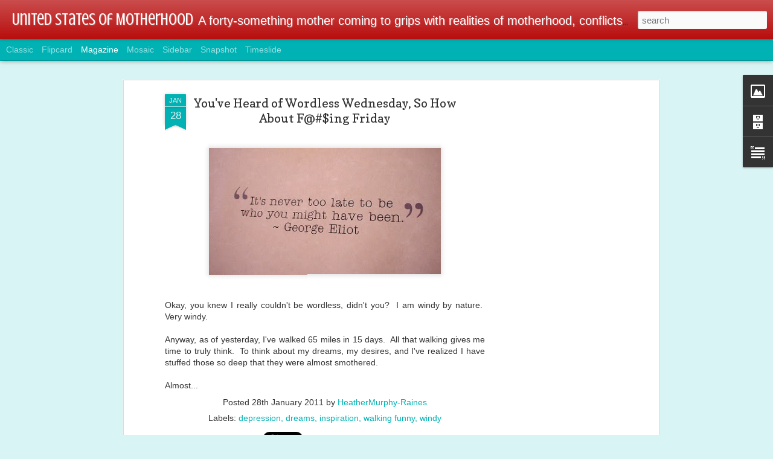

--- FILE ---
content_type: text/html; charset=utf-8
request_url: https://www.google.com/recaptcha/api2/aframe
body_size: 267
content:
<!DOCTYPE HTML><html><head><meta http-equiv="content-type" content="text/html; charset=UTF-8"></head><body><script nonce="AeoKH1q8A__lljkbV49ouw">/** Anti-fraud and anti-abuse applications only. See google.com/recaptcha */ try{var clients={'sodar':'https://pagead2.googlesyndication.com/pagead/sodar?'};window.addEventListener("message",function(a){try{if(a.source===window.parent){var b=JSON.parse(a.data);var c=clients[b['id']];if(c){var d=document.createElement('img');d.src=c+b['params']+'&rc='+(localStorage.getItem("rc::a")?sessionStorage.getItem("rc::b"):"");window.document.body.appendChild(d);sessionStorage.setItem("rc::e",parseInt(sessionStorage.getItem("rc::e")||0)+1);localStorage.setItem("rc::h",'1768490739893');}}}catch(b){}});window.parent.postMessage("_grecaptcha_ready", "*");}catch(b){}</script></body></html>

--- FILE ---
content_type: text/javascript; charset=UTF-8
request_url: http://www.unitedstatesofmotherhood.com/?v=0&action=initial&widgetId=BlogArchive1&responseType=js&xssi_token=AOuZoY5-FKPuAkDR5SxijDbx1gJJQCqaFw%3A1768490735052
body_size: 2042
content:
try {
_WidgetManager._HandleControllerResult('BlogArchive1', 'initial',{'url': 'http://www.unitedstatesofmotherhood.com/search?updated-min\x3d1969-12-31T16:00:00-08:00\x26updated-max\x3d292278994-08-17T07:12:55Z\x26max-results\x3d50', 'name': 'All Posts', 'expclass': 'expanded', 'toggleId': 'ALL-0', 'post-count': 1292, 'data': [{'url': 'http://www.unitedstatesofmotherhood.com/2019/', 'name': '2019', 'expclass': 'expanded', 'toggleId': 'YEARLY-1546329600000', 'post-count': 1, 'data': [{'url': 'http://www.unitedstatesofmotherhood.com/2019/01/', 'name': 'January', 'expclass': 'expanded', 'toggleId': 'MONTHLY-1546329600000', 'post-count': 1, 'posts': [{'title': 'Best Buy Open House Event Sat, January 19th from 1...', 'url': 'http://www.unitedstatesofmotherhood.com/2019/01/best-buy-open-house-event-sat-january.html'}]}]}, {'url': 'http://www.unitedstatesofmotherhood.com/2018/', 'name': '2018', 'expclass': 'collapsed', 'toggleId': 'YEARLY-1514793600000', 'post-count': 2, 'data': [{'url': 'http://www.unitedstatesofmotherhood.com/2018/12/', 'name': 'December', 'expclass': 'collapsed', 'toggleId': 'MONTHLY-1543651200000', 'post-count': 1}, {'url': 'http://www.unitedstatesofmotherhood.com/2018/10/', 'name': 'October', 'expclass': 'collapsed', 'toggleId': 'MONTHLY-1538377200000', 'post-count': 1}]}, {'url': 'http://www.unitedstatesofmotherhood.com/2017/', 'name': '2017', 'expclass': 'collapsed', 'toggleId': 'YEARLY-1483257600000', 'post-count': 5, 'data': [{'url': 'http://www.unitedstatesofmotherhood.com/2017/08/', 'name': 'August', 'expclass': 'collapsed', 'toggleId': 'MONTHLY-1501570800000', 'post-count': 1}, {'url': 'http://www.unitedstatesofmotherhood.com/2017/05/', 'name': 'May', 'expclass': 'collapsed', 'toggleId': 'MONTHLY-1493622000000', 'post-count': 3}, {'url': 'http://www.unitedstatesofmotherhood.com/2017/03/', 'name': 'March', 'expclass': 'collapsed', 'toggleId': 'MONTHLY-1488355200000', 'post-count': 1}]}, {'url': 'http://www.unitedstatesofmotherhood.com/2016/', 'name': '2016', 'expclass': 'collapsed', 'toggleId': 'YEARLY-1451635200000', 'post-count': 5, 'data': [{'url': 'http://www.unitedstatesofmotherhood.com/2016/11/', 'name': 'November', 'expclass': 'collapsed', 'toggleId': 'MONTHLY-1477983600000', 'post-count': 1}, {'url': 'http://www.unitedstatesofmotherhood.com/2016/10/', 'name': 'October', 'expclass': 'collapsed', 'toggleId': 'MONTHLY-1475305200000', 'post-count': 1}, {'url': 'http://www.unitedstatesofmotherhood.com/2016/07/', 'name': 'July', 'expclass': 'collapsed', 'toggleId': 'MONTHLY-1467356400000', 'post-count': 1}, {'url': 'http://www.unitedstatesofmotherhood.com/2016/05/', 'name': 'May', 'expclass': 'collapsed', 'toggleId': 'MONTHLY-1462086000000', 'post-count': 2}]}, {'url': 'http://www.unitedstatesofmotherhood.com/2015/', 'name': '2015', 'expclass': 'collapsed', 'toggleId': 'YEARLY-1420099200000', 'post-count': 35, 'data': [{'url': 'http://www.unitedstatesofmotherhood.com/2015/10/', 'name': 'October', 'expclass': 'collapsed', 'toggleId': 'MONTHLY-1443682800000', 'post-count': 2}, {'url': 'http://www.unitedstatesofmotherhood.com/2015/07/', 'name': 'July', 'expclass': 'collapsed', 'toggleId': 'MONTHLY-1435734000000', 'post-count': 2}, {'url': 'http://www.unitedstatesofmotherhood.com/2015/06/', 'name': 'June', 'expclass': 'collapsed', 'toggleId': 'MONTHLY-1433142000000', 'post-count': 3}, {'url': 'http://www.unitedstatesofmotherhood.com/2015/05/', 'name': 'May', 'expclass': 'collapsed', 'toggleId': 'MONTHLY-1430463600000', 'post-count': 5}, {'url': 'http://www.unitedstatesofmotherhood.com/2015/04/', 'name': 'April', 'expclass': 'collapsed', 'toggleId': 'MONTHLY-1427871600000', 'post-count': 2}, {'url': 'http://www.unitedstatesofmotherhood.com/2015/03/', 'name': 'March', 'expclass': 'collapsed', 'toggleId': 'MONTHLY-1425196800000', 'post-count': 17}, {'url': 'http://www.unitedstatesofmotherhood.com/2015/01/', 'name': 'January', 'expclass': 'collapsed', 'toggleId': 'MONTHLY-1420099200000', 'post-count': 4}]}, {'url': 'http://www.unitedstatesofmotherhood.com/2014/', 'name': '2014', 'expclass': 'collapsed', 'toggleId': 'YEARLY-1388563200000', 'post-count': 72, 'data': [{'url': 'http://www.unitedstatesofmotherhood.com/2014/12/', 'name': 'December', 'expclass': 'collapsed', 'toggleId': 'MONTHLY-1417420800000', 'post-count': 6}, {'url': 'http://www.unitedstatesofmotherhood.com/2014/11/', 'name': 'November', 'expclass': 'collapsed', 'toggleId': 'MONTHLY-1414825200000', 'post-count': 2}, {'url': 'http://www.unitedstatesofmotherhood.com/2014/10/', 'name': 'October', 'expclass': 'collapsed', 'toggleId': 'MONTHLY-1412146800000', 'post-count': 4}, {'url': 'http://www.unitedstatesofmotherhood.com/2014/09/', 'name': 'September', 'expclass': 'collapsed', 'toggleId': 'MONTHLY-1409554800000', 'post-count': 4}, {'url': 'http://www.unitedstatesofmotherhood.com/2014/08/', 'name': 'August', 'expclass': 'collapsed', 'toggleId': 'MONTHLY-1406876400000', 'post-count': 1}, {'url': 'http://www.unitedstatesofmotherhood.com/2014/06/', 'name': 'June', 'expclass': 'collapsed', 'toggleId': 'MONTHLY-1401606000000', 'post-count': 6}, {'url': 'http://www.unitedstatesofmotherhood.com/2014/05/', 'name': 'May', 'expclass': 'collapsed', 'toggleId': 'MONTHLY-1398927600000', 'post-count': 7}, {'url': 'http://www.unitedstatesofmotherhood.com/2014/04/', 'name': 'April', 'expclass': 'collapsed', 'toggleId': 'MONTHLY-1396335600000', 'post-count': 13}, {'url': 'http://www.unitedstatesofmotherhood.com/2014/03/', 'name': 'March', 'expclass': 'collapsed', 'toggleId': 'MONTHLY-1393660800000', 'post-count': 13}, {'url': 'http://www.unitedstatesofmotherhood.com/2014/02/', 'name': 'February', 'expclass': 'collapsed', 'toggleId': 'MONTHLY-1391241600000', 'post-count': 5}, {'url': 'http://www.unitedstatesofmotherhood.com/2014/01/', 'name': 'January', 'expclass': 'collapsed', 'toggleId': 'MONTHLY-1388563200000', 'post-count': 11}]}, {'url': 'http://www.unitedstatesofmotherhood.com/2013/', 'name': '2013', 'expclass': 'collapsed', 'toggleId': 'YEARLY-1357027200000', 'post-count': 124, 'data': [{'url': 'http://www.unitedstatesofmotherhood.com/2013/12/', 'name': 'December', 'expclass': 'collapsed', 'toggleId': 'MONTHLY-1385884800000', 'post-count': 8}, {'url': 'http://www.unitedstatesofmotherhood.com/2013/11/', 'name': 'November', 'expclass': 'collapsed', 'toggleId': 'MONTHLY-1383289200000', 'post-count': 6}, {'url': 'http://www.unitedstatesofmotherhood.com/2013/10/', 'name': 'October', 'expclass': 'collapsed', 'toggleId': 'MONTHLY-1380610800000', 'post-count': 13}, {'url': 'http://www.unitedstatesofmotherhood.com/2013/09/', 'name': 'September', 'expclass': 'collapsed', 'toggleId': 'MONTHLY-1378018800000', 'post-count': 13}, {'url': 'http://www.unitedstatesofmotherhood.com/2013/08/', 'name': 'August', 'expclass': 'collapsed', 'toggleId': 'MONTHLY-1375340400000', 'post-count': 11}, {'url': 'http://www.unitedstatesofmotherhood.com/2013/07/', 'name': 'July', 'expclass': 'collapsed', 'toggleId': 'MONTHLY-1372662000000', 'post-count': 7}, {'url': 'http://www.unitedstatesofmotherhood.com/2013/06/', 'name': 'June', 'expclass': 'collapsed', 'toggleId': 'MONTHLY-1370070000000', 'post-count': 10}, {'url': 'http://www.unitedstatesofmotherhood.com/2013/05/', 'name': 'May', 'expclass': 'collapsed', 'toggleId': 'MONTHLY-1367391600000', 'post-count': 9}, {'url': 'http://www.unitedstatesofmotherhood.com/2013/04/', 'name': 'April', 'expclass': 'collapsed', 'toggleId': 'MONTHLY-1364799600000', 'post-count': 12}, {'url': 'http://www.unitedstatesofmotherhood.com/2013/03/', 'name': 'March', 'expclass': 'collapsed', 'toggleId': 'MONTHLY-1362124800000', 'post-count': 12}, {'url': 'http://www.unitedstatesofmotherhood.com/2013/02/', 'name': 'February', 'expclass': 'collapsed', 'toggleId': 'MONTHLY-1359705600000', 'post-count': 9}, {'url': 'http://www.unitedstatesofmotherhood.com/2013/01/', 'name': 'January', 'expclass': 'collapsed', 'toggleId': 'MONTHLY-1357027200000', 'post-count': 14}]}, {'url': 'http://www.unitedstatesofmotherhood.com/2012/', 'name': '2012', 'expclass': 'collapsed', 'toggleId': 'YEARLY-1325404800000', 'post-count': 149, 'data': [{'url': 'http://www.unitedstatesofmotherhood.com/2012/12/', 'name': 'December', 'expclass': 'collapsed', 'toggleId': 'MONTHLY-1354348800000', 'post-count': 38}, {'url': 'http://www.unitedstatesofmotherhood.com/2012/11/', 'name': 'November', 'expclass': 'collapsed', 'toggleId': 'MONTHLY-1351753200000', 'post-count': 8}, {'url': 'http://www.unitedstatesofmotherhood.com/2012/10/', 'name': 'October', 'expclass': 'collapsed', 'toggleId': 'MONTHLY-1349074800000', 'post-count': 11}, {'url': 'http://www.unitedstatesofmotherhood.com/2012/09/', 'name': 'September', 'expclass': 'collapsed', 'toggleId': 'MONTHLY-1346482800000', 'post-count': 11}, {'url': 'http://www.unitedstatesofmotherhood.com/2012/08/', 'name': 'August', 'expclass': 'collapsed', 'toggleId': 'MONTHLY-1343804400000', 'post-count': 12}, {'url': 'http://www.unitedstatesofmotherhood.com/2012/07/', 'name': 'July', 'expclass': 'collapsed', 'toggleId': 'MONTHLY-1341126000000', 'post-count': 10}, {'url': 'http://www.unitedstatesofmotherhood.com/2012/06/', 'name': 'June', 'expclass': 'collapsed', 'toggleId': 'MONTHLY-1338534000000', 'post-count': 6}, {'url': 'http://www.unitedstatesofmotherhood.com/2012/05/', 'name': 'May', 'expclass': 'collapsed', 'toggleId': 'MONTHLY-1335855600000', 'post-count': 4}, {'url': 'http://www.unitedstatesofmotherhood.com/2012/04/', 'name': 'April', 'expclass': 'collapsed', 'toggleId': 'MONTHLY-1333263600000', 'post-count': 8}, {'url': 'http://www.unitedstatesofmotherhood.com/2012/03/', 'name': 'March', 'expclass': 'collapsed', 'toggleId': 'MONTHLY-1330588800000', 'post-count': 19}, {'url': 'http://www.unitedstatesofmotherhood.com/2012/02/', 'name': 'February', 'expclass': 'collapsed', 'toggleId': 'MONTHLY-1328083200000', 'post-count': 12}, {'url': 'http://www.unitedstatesofmotherhood.com/2012/01/', 'name': 'January', 'expclass': 'collapsed', 'toggleId': 'MONTHLY-1325404800000', 'post-count': 10}]}, {'url': 'http://www.unitedstatesofmotherhood.com/2011/', 'name': '2011', 'expclass': 'collapsed', 'toggleId': 'YEARLY-1293868800000', 'post-count': 86, 'data': [{'url': 'http://www.unitedstatesofmotherhood.com/2011/12/', 'name': 'December', 'expclass': 'collapsed', 'toggleId': 'MONTHLY-1322726400000', 'post-count': 4}, {'url': 'http://www.unitedstatesofmotherhood.com/2011/11/', 'name': 'November', 'expclass': 'collapsed', 'toggleId': 'MONTHLY-1320130800000', 'post-count': 10}, {'url': 'http://www.unitedstatesofmotherhood.com/2011/10/', 'name': 'October', 'expclass': 'collapsed', 'toggleId': 'MONTHLY-1317452400000', 'post-count': 5}, {'url': 'http://www.unitedstatesofmotherhood.com/2011/09/', 'name': 'September', 'expclass': 'collapsed', 'toggleId': 'MONTHLY-1314860400000', 'post-count': 6}, {'url': 'http://www.unitedstatesofmotherhood.com/2011/08/', 'name': 'August', 'expclass': 'collapsed', 'toggleId': 'MONTHLY-1312182000000', 'post-count': 2}, {'url': 'http://www.unitedstatesofmotherhood.com/2011/07/', 'name': 'July', 'expclass': 'collapsed', 'toggleId': 'MONTHLY-1309503600000', 'post-count': 2}, {'url': 'http://www.unitedstatesofmotherhood.com/2011/06/', 'name': 'June', 'expclass': 'collapsed', 'toggleId': 'MONTHLY-1306911600000', 'post-count': 6}, {'url': 'http://www.unitedstatesofmotherhood.com/2011/05/', 'name': 'May', 'expclass': 'collapsed', 'toggleId': 'MONTHLY-1304233200000', 'post-count': 18}, {'url': 'http://www.unitedstatesofmotherhood.com/2011/04/', 'name': 'April', 'expclass': 'collapsed', 'toggleId': 'MONTHLY-1301641200000', 'post-count': 18}, {'url': 'http://www.unitedstatesofmotherhood.com/2011/03/', 'name': 'March', 'expclass': 'collapsed', 'toggleId': 'MONTHLY-1298966400000', 'post-count': 3}, {'url': 'http://www.unitedstatesofmotherhood.com/2011/02/', 'name': 'February', 'expclass': 'collapsed', 'toggleId': 'MONTHLY-1296547200000', 'post-count': 3}, {'url': 'http://www.unitedstatesofmotherhood.com/2011/01/', 'name': 'January', 'expclass': 'collapsed', 'toggleId': 'MONTHLY-1293868800000', 'post-count': 9}]}, {'url': 'http://www.unitedstatesofmotherhood.com/2010/', 'name': '2010', 'expclass': 'collapsed', 'toggleId': 'YEARLY-1262332800000', 'post-count': 116, 'data': [{'url': 'http://www.unitedstatesofmotherhood.com/2010/12/', 'name': 'December', 'expclass': 'collapsed', 'toggleId': 'MONTHLY-1291190400000', 'post-count': 6}, {'url': 'http://www.unitedstatesofmotherhood.com/2010/11/', 'name': 'November', 'expclass': 'collapsed', 'toggleId': 'MONTHLY-1288594800000', 'post-count': 9}, {'url': 'http://www.unitedstatesofmotherhood.com/2010/10/', 'name': 'October', 'expclass': 'collapsed', 'toggleId': 'MONTHLY-1285916400000', 'post-count': 5}, {'url': 'http://www.unitedstatesofmotherhood.com/2010/09/', 'name': 'September', 'expclass': 'collapsed', 'toggleId': 'MONTHLY-1283324400000', 'post-count': 8}, {'url': 'http://www.unitedstatesofmotherhood.com/2010/08/', 'name': 'August', 'expclass': 'collapsed', 'toggleId': 'MONTHLY-1280646000000', 'post-count': 10}, {'url': 'http://www.unitedstatesofmotherhood.com/2010/07/', 'name': 'July', 'expclass': 'collapsed', 'toggleId': 'MONTHLY-1277967600000', 'post-count': 9}, {'url': 'http://www.unitedstatesofmotherhood.com/2010/06/', 'name': 'June', 'expclass': 'collapsed', 'toggleId': 'MONTHLY-1275375600000', 'post-count': 7}, {'url': 'http://www.unitedstatesofmotherhood.com/2010/05/', 'name': 'May', 'expclass': 'collapsed', 'toggleId': 'MONTHLY-1272697200000', 'post-count': 20}, {'url': 'http://www.unitedstatesofmotherhood.com/2010/04/', 'name': 'April', 'expclass': 'collapsed', 'toggleId': 'MONTHLY-1270105200000', 'post-count': 9}, {'url': 'http://www.unitedstatesofmotherhood.com/2010/03/', 'name': 'March', 'expclass': 'collapsed', 'toggleId': 'MONTHLY-1267430400000', 'post-count': 12}, {'url': 'http://www.unitedstatesofmotherhood.com/2010/02/', 'name': 'February', 'expclass': 'collapsed', 'toggleId': 'MONTHLY-1265011200000', 'post-count': 8}, {'url': 'http://www.unitedstatesofmotherhood.com/2010/01/', 'name': 'January', 'expclass': 'collapsed', 'toggleId': 'MONTHLY-1262332800000', 'post-count': 13}]}, {'url': 'http://www.unitedstatesofmotherhood.com/2009/', 'name': '2009', 'expclass': 'collapsed', 'toggleId': 'YEARLY-1230796800000', 'post-count': 176, 'data': [{'url': 'http://www.unitedstatesofmotherhood.com/2009/12/', 'name': 'December', 'expclass': 'collapsed', 'toggleId': 'MONTHLY-1259654400000', 'post-count': 13}, {'url': 'http://www.unitedstatesofmotherhood.com/2009/11/', 'name': 'November', 'expclass': 'collapsed', 'toggleId': 'MONTHLY-1257058800000', 'post-count': 3}, {'url': 'http://www.unitedstatesofmotherhood.com/2009/10/', 'name': 'October', 'expclass': 'collapsed', 'toggleId': 'MONTHLY-1254380400000', 'post-count': 17}, {'url': 'http://www.unitedstatesofmotherhood.com/2009/09/', 'name': 'September', 'expclass': 'collapsed', 'toggleId': 'MONTHLY-1251788400000', 'post-count': 15}, {'url': 'http://www.unitedstatesofmotherhood.com/2009/08/', 'name': 'August', 'expclass': 'collapsed', 'toggleId': 'MONTHLY-1249110000000', 'post-count': 22}, {'url': 'http://www.unitedstatesofmotherhood.com/2009/07/', 'name': 'July', 'expclass': 'collapsed', 'toggleId': 'MONTHLY-1246431600000', 'post-count': 5}, {'url': 'http://www.unitedstatesofmotherhood.com/2009/06/', 'name': 'June', 'expclass': 'collapsed', 'toggleId': 'MONTHLY-1243839600000', 'post-count': 9}, {'url': 'http://www.unitedstatesofmotherhood.com/2009/05/', 'name': 'May', 'expclass': 'collapsed', 'toggleId': 'MONTHLY-1241161200000', 'post-count': 27}, {'url': 'http://www.unitedstatesofmotherhood.com/2009/04/', 'name': 'April', 'expclass': 'collapsed', 'toggleId': 'MONTHLY-1238569200000', 'post-count': 9}, {'url': 'http://www.unitedstatesofmotherhood.com/2009/03/', 'name': 'March', 'expclass': 'collapsed', 'toggleId': 'MONTHLY-1235894400000', 'post-count': 23}, {'url': 'http://www.unitedstatesofmotherhood.com/2009/02/', 'name': 'February', 'expclass': 'collapsed', 'toggleId': 'MONTHLY-1233475200000', 'post-count': 11}, {'url': 'http://www.unitedstatesofmotherhood.com/2009/01/', 'name': 'January', 'expclass': 'collapsed', 'toggleId': 'MONTHLY-1230796800000', 'post-count': 22}]}, {'url': 'http://www.unitedstatesofmotherhood.com/2008/', 'name': '2008', 'expclass': 'collapsed', 'toggleId': 'YEARLY-1199174400000', 'post-count': 233, 'data': [{'url': 'http://www.unitedstatesofmotherhood.com/2008/12/', 'name': 'December', 'expclass': 'collapsed', 'toggleId': 'MONTHLY-1228118400000', 'post-count': 7}, {'url': 'http://www.unitedstatesofmotherhood.com/2008/11/', 'name': 'November', 'expclass': 'collapsed', 'toggleId': 'MONTHLY-1225522800000', 'post-count': 24}, {'url': 'http://www.unitedstatesofmotherhood.com/2008/10/', 'name': 'October', 'expclass': 'collapsed', 'toggleId': 'MONTHLY-1222844400000', 'post-count': 8}, {'url': 'http://www.unitedstatesofmotherhood.com/2008/09/', 'name': 'September', 'expclass': 'collapsed', 'toggleId': 'MONTHLY-1220252400000', 'post-count': 23}, {'url': 'http://www.unitedstatesofmotherhood.com/2008/08/', 'name': 'August', 'expclass': 'collapsed', 'toggleId': 'MONTHLY-1217574000000', 'post-count': 36}, {'url': 'http://www.unitedstatesofmotherhood.com/2008/06/', 'name': 'June', 'expclass': 'collapsed', 'toggleId': 'MONTHLY-1212303600000', 'post-count': 11}, {'url': 'http://www.unitedstatesofmotherhood.com/2008/05/', 'name': 'May', 'expclass': 'collapsed', 'toggleId': 'MONTHLY-1209625200000', 'post-count': 3}, {'url': 'http://www.unitedstatesofmotherhood.com/2008/04/', 'name': 'April', 'expclass': 'collapsed', 'toggleId': 'MONTHLY-1207033200000', 'post-count': 40}, {'url': 'http://www.unitedstatesofmotherhood.com/2008/03/', 'name': 'March', 'expclass': 'collapsed', 'toggleId': 'MONTHLY-1204358400000', 'post-count': 21}, {'url': 'http://www.unitedstatesofmotherhood.com/2008/02/', 'name': 'February', 'expclass': 'collapsed', 'toggleId': 'MONTHLY-1201852800000', 'post-count': 38}, {'url': 'http://www.unitedstatesofmotherhood.com/2008/01/', 'name': 'January', 'expclass': 'collapsed', 'toggleId': 'MONTHLY-1199174400000', 'post-count': 22}]}, {'url': 'http://www.unitedstatesofmotherhood.com/2007/', 'name': '2007', 'expclass': 'collapsed', 'toggleId': 'YEARLY-1167638400000', 'post-count': 176, 'data': [{'url': 'http://www.unitedstatesofmotherhood.com/2007/12/', 'name': 'December', 'expclass': 'collapsed', 'toggleId': 'MONTHLY-1196496000000', 'post-count': 6}, {'url': 'http://www.unitedstatesofmotherhood.com/2007/10/', 'name': 'October', 'expclass': 'collapsed', 'toggleId': 'MONTHLY-1191222000000', 'post-count': 10}, {'url': 'http://www.unitedstatesofmotherhood.com/2007/09/', 'name': 'September', 'expclass': 'collapsed', 'toggleId': 'MONTHLY-1188630000000', 'post-count': 6}, {'url': 'http://www.unitedstatesofmotherhood.com/2007/08/', 'name': 'August', 'expclass': 'collapsed', 'toggleId': 'MONTHLY-1185951600000', 'post-count': 36}, {'url': 'http://www.unitedstatesofmotherhood.com/2007/07/', 'name': 'July', 'expclass': 'collapsed', 'toggleId': 'MONTHLY-1183273200000', 'post-count': 28}, {'url': 'http://www.unitedstatesofmotherhood.com/2007/06/', 'name': 'June', 'expclass': 'collapsed', 'toggleId': 'MONTHLY-1180681200000', 'post-count': 2}, {'url': 'http://www.unitedstatesofmotherhood.com/2007/05/', 'name': 'May', 'expclass': 'collapsed', 'toggleId': 'MONTHLY-1178002800000', 'post-count': 3}, {'url': 'http://www.unitedstatesofmotherhood.com/2007/04/', 'name': 'April', 'expclass': 'collapsed', 'toggleId': 'MONTHLY-1175410800000', 'post-count': 28}, {'url': 'http://www.unitedstatesofmotherhood.com/2007/02/', 'name': 'February', 'expclass': 'collapsed', 'toggleId': 'MONTHLY-1170316800000', 'post-count': 15}, {'url': 'http://www.unitedstatesofmotherhood.com/2007/01/', 'name': 'January', 'expclass': 'collapsed', 'toggleId': 'MONTHLY-1167638400000', 'post-count': 42}]}, {'url': 'http://www.unitedstatesofmotherhood.com/2006/', 'name': '2006', 'expclass': 'collapsed', 'toggleId': 'YEARLY-1136102400000', 'post-count': 112, 'data': [{'url': 'http://www.unitedstatesofmotherhood.com/2006/12/', 'name': 'December', 'expclass': 'collapsed', 'toggleId': 'MONTHLY-1164960000000', 'post-count': 58}, {'url': 'http://www.unitedstatesofmotherhood.com/2006/11/', 'name': 'November', 'expclass': 'collapsed', 'toggleId': 'MONTHLY-1162368000000', 'post-count': 54}]}], 'toggleopen': 'MONTHLY-1546329600000', 'style': 'HIERARCHY', 'title': 'Blog Archive'});
} catch (e) {
  if (typeof log != 'undefined') {
    log('HandleControllerResult failed: ' + e);
  }
}


--- FILE ---
content_type: text/javascript; charset=UTF-8
request_url: http://www.unitedstatesofmotherhood.com/?v=0&action=initial&widgetId=Text1&responseType=js&xssi_token=AOuZoY5-FKPuAkDR5SxijDbx1gJJQCqaFw%3A1768490735052
body_size: 326
content:
try {
_WidgetManager._HandleControllerResult('Text1', 'initial',{'content': 'Complaints? Compliments?\x3cbr/\x3e\x3cspan style\x3d\x22color: rgb(204, 0, 0);font-family:arial narrow;\x22\x3escout@unitedstatesofmotherhood.com\x3cbr/\x3e\x3cbr/\x3e\x3c/span\x3eInterested in advertising:\x3cbr/\x3e\x3cspan style\x3d\x22color: rgb(51, 51, 255);font-family:arial narrow;\x22\x3eadvertising@unitedstatesofmotherhood.com\x3c/span\x3e\x3cbr/\x3e\x3cbr/\x3e', 'title': 'Contact Me:'});
} catch (e) {
  if (typeof log != 'undefined') {
    log('HandleControllerResult failed: ' + e);
  }
}


--- FILE ---
content_type: text/javascript; charset=UTF-8
request_url: http://www.unitedstatesofmotherhood.com/?v=0&action=initial&widgetId=Image8&responseType=js&xssi_token=AOuZoY5-FKPuAkDR5SxijDbx1gJJQCqaFw%3A1768490735052
body_size: 461
content:
try {
_WidgetManager._HandleControllerResult('Image8', 'initial',{'title': 'Contact', 'width': 220, 'height': 137, 'sourceUrl': 'https://blogger.googleusercontent.com/img/b/R29vZ2xl/AVvXsEgLYwKHCyOI5o4gQkymmOUDnpEJHOji-RmY-hAKXGwBsWn_VUgJXc4l45twMgWvKJbioyesJMTOs9KpqppK4DNmBnHZa4nZuN1k8cluZXnkQ3mW9GZ6bHmety1xlH1087CCYculO7ElFQw/s220/screenshot+of+about+me.jpg', 'caption': 'Find me when I am not here!', 'link': 'http://about.me/scoutshonor#', 'shrinkToFit': false, 'sectionWidth': 220});
} catch (e) {
  if (typeof log != 'undefined') {
    log('HandleControllerResult failed: ' + e);
  }
}


--- FILE ---
content_type: text/javascript; charset=UTF-8
request_url: http://www.unitedstatesofmotherhood.com/?v=0&action=initial&widgetId=Image8&responseType=js&xssi_token=AOuZoY5-FKPuAkDR5SxijDbx1gJJQCqaFw%3A1768490735052
body_size: 461
content:
try {
_WidgetManager._HandleControllerResult('Image8', 'initial',{'title': 'Contact', 'width': 220, 'height': 137, 'sourceUrl': 'https://blogger.googleusercontent.com/img/b/R29vZ2xl/AVvXsEgLYwKHCyOI5o4gQkymmOUDnpEJHOji-RmY-hAKXGwBsWn_VUgJXc4l45twMgWvKJbioyesJMTOs9KpqppK4DNmBnHZa4nZuN1k8cluZXnkQ3mW9GZ6bHmety1xlH1087CCYculO7ElFQw/s220/screenshot+of+about+me.jpg', 'caption': 'Find me when I am not here!', 'link': 'http://about.me/scoutshonor#', 'shrinkToFit': false, 'sectionWidth': 220});
} catch (e) {
  if (typeof log != 'undefined') {
    log('HandleControllerResult failed: ' + e);
  }
}


--- FILE ---
content_type: text/plain
request_url: https://www.google-analytics.com/j/collect?v=1&_v=j102&a=1616641409&t=pageview&_s=1&dl=http%3A%2F%2Fwww.unitedstatesofmotherhood.com%2F2011%2F01%2Fyouve-heard-of-wordless-wednesday-so.html&ul=en-us%40posix&dt=United%20States%20of%20Motherhood%3A%20You%27ve%20Heard%20of%20Wordless%20Wednesday%2C%20So%20How%20About%20F%40%23%24ing%20Friday&sr=1280x720&vp=1280x720&_u=IEBAAEABAAAAACAAI~&jid=756931993&gjid=1153683219&cid=689000942.1768490736&tid=UA-4202361-1&_gid=165740366.1768490736&_r=1&_slc=1&z=1729986638
body_size: -455
content:
2,cG-NEJSLD3PP1

--- FILE ---
content_type: text/plain
request_url: https://www.google-analytics.com/j/collect?v=1&_v=j102&a=1616641409&t=pageview&_s=1&dl=http%3A%2F%2Fwww.unitedstatesofmotherhood.com%2F2011%2F01%2Fyouve-heard-of-wordless-wednesday-so.html&ul=en-us%40posix&dt=United%20States%20of%20Motherhood%3A%20You%27ve%20Heard%20of%20Wordless%20Wednesday%2C%20So%20How%20About%20F%40%23%24ing%20Friday%7C%23%7C&sr=1280x720&vp=1280x720&_u=QCCAgEABCAAAACACI~&jid=1125902567&gjid=1071085319&cid=689000942.1768490736&tid=UA-51152238-46&_gid=165740366.1768490736&_slc=1&z=1004500054
body_size: -847
content:
2,cG-7WMB5L0D1C